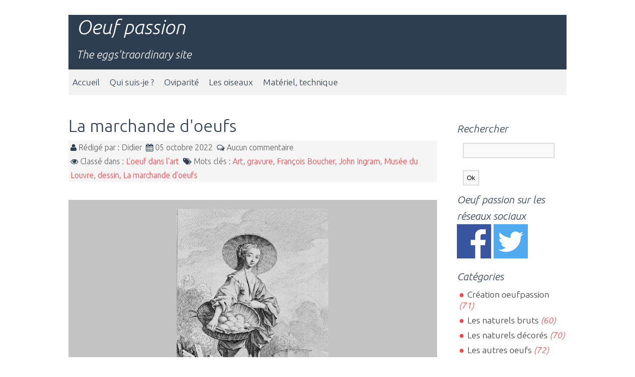

--- FILE ---
content_type: text/html; charset=UTF-8
request_url: https://www.oeufpassion.com/article416/la-marchande-doeufs
body_size: 4387
content:
<!DOCTYPE html>
<html lang="fr">

<head>

  <meta charset="utf-8">
  <meta name="viewport" content="width=device-width, user-scalable=no, initial-scale=1.0, minimum-scale=1.0, maximum-scale=1.0">
  
  <title>La marchande d&#039;oeufs - Oeuf passion</title>

  	<meta name="description" content="Dessin de François Boucher" />
  	<meta name="keywords" content="Art, gravure, François Boucher, John Ingram, Musée du Louvre, dessin, La marchande d&#039;oeufs" />
  	<meta name="author" content="Didier" />
  
  
  <link rel="icon" href="https://www.oeufpassion.com/themes/kGrid/img/favicon.png" />
  
  <link rel="stylesheet" href="https://www.oeufpassion.com/themes/kGrid/css/reset.css" media="screen"/>
  <link rel="stylesheet" href="https://www.oeufpassion.com/themes/kGrid/css/style.css" media="screen"/> 
  <link rel="stylesheet" href="https://www.oeufpassion.com/themes/kGrid/css/font-awesome.css" media="screen"/> 
  
  <link rel="alternate" type="application/rss+xml" title="Fil Rss des articles" href="https://www.oeufpassion.com/feed/rss" />
  <link rel="alternate" type="application/rss+xml" title="Fil Rss des commentaires" href="https://www.oeufpassion.com/feed/rss/commentaires" />

  <!--[if lt IE 9]>
    <script src="https://www.oeufpassion.com/themes/kGrid/js/html5ie.js"></script>
    <script src="https://www.oeufpassion.com/themes/kGrid/js/respond.min.js"></script>
  <![endif]-->
  
  <script src="https://www.oeufpassion.com/themes/kGrid/js/jquery.min.js"></script> 

<!-- Global site tag (gtag.js) - Google Analytics -->
<script async src="https://www.googletagmanager.com/gtag/js?id=UA-7938499-4"></script>
<script>
  window.dataLayer = window.dataLayer || [];
  function gtag(){dataLayer.push(arguments);}
  gtag("js", new Date());
  gtag("config", "UA-7938499-4");
</script>
<style>.frame.youtube iframe { border:0; max-width: 560px; max-height: 315px; }</style>
</head>

<body id="thetop">
  
  <div class="wbase pt20">
    
  <div class="row">
    <div class="c12">
      <div class="wrap"> 
    
        <div class="bg-base noborder title pm0"> 
      
          <h1>
				    <a class="maintitle" href="https://www.oeufpassion.com/" title="Oeuf passion">Oeuf passion</a>          </h1>
      
          <div class="slogan">
            The eggs&#039;traordinary site          </div>
      
        </div>               
            
        <div class="pmo">
          <nav class="clearfix">
            <ul class="clearfix">
              
<li id="static-home"><a href="https://www.oeufpassion.com/" class="noactive" title="Accueil">Accueil</a></li>
<li id="static-1"><a href="https://www.oeufpassion.com/static1/qui-suis-je" class="noactive" title="Qui suis-je ?">Qui suis-je ?</a></li>
<li id="static-2"><a href="https://www.oeufpassion.com/static2/oviparite" class="noactive" title="Oviparité">Oviparité</a></li>
<li id="static-3"><a href="https://www.oeufpassion.com/static3/les-oiseaux" class="noactive" title="Les oiseaux">Les oiseaux</a></li>
<li id="static-4"><a href="https://www.oeufpassion.com/static4/materiel-technique" class="noactive" title="Matériel, technique">Matériel, technique</a></li>
               
            </ul>
            <a href="#" id="pull">Menu</a>
	         </nav>
        </div>  
      
      </div>
    </div>
  </div>         
<div class="row">
  <div class="c9">
    <div class="wrap">

			  <article class="art-content" id="post-416">
          
          <header role="banner">

              <h2>
						    La marchande d&#039;oeufs					    </h2>
              
              <div role="contentinfo" class="meta-info">
					     <p>
						    <i class="icon-user color1"></i>&nbsp;Rédigé par :  Didier&nbsp;
						    <i class="icon-calendar color1"></i>&nbsp;05 octobre 2022&nbsp;
						    <i class="icon-comments-alt color1"></i>&nbsp;Aucun commentaire                <br />
                <i class="icon-eye-open color1"></i>&nbsp;Classé dans : <a class="noactive" href="https://www.oeufpassion.com/categorie6/l-oeuf-dans-l-art" title="L&#039;oeuf dans l&#039;art">L&#039;oeuf dans l&#039;art</a>&nbsp;
						    <i class="icon-tags color1"></i>&nbsp;Mots clés : <a class="noactive" href="https://www.oeufpassion.com/tag/art" title="Art">Art</a>, <a class="noactive" href="https://www.oeufpassion.com/tag/gravure" title="gravure">gravure</a>, <a class="noactive" href="https://www.oeufpassion.com/tag/francois-boucher" title="François Boucher">François Boucher</a>, <a class="noactive" href="https://www.oeufpassion.com/tag/john-ingram" title="John Ingram">John Ingram</a>, <a class="noactive" href="https://www.oeufpassion.com/tag/musee-du-louvre" title="Musée du Louvre">Musée du Louvre</a>, <a class="noactive" href="https://www.oeufpassion.com/tag/dessin" title="dessin">dessin</a>, <a class="noactive" href="https://www.oeufpassion.com/tag/la-marchande-doeufs" title="La marchande d&#039;oeufs">La marchande d&#039;oeufs</a>					     </p>
              </div>
          
          </header>  
          
          <section>
					   
<div><br></div><div class="resp"><img src="https://www.oeufpassion.com/data/medias/la-marchande-doeufs.jpg"></div><div class="resp"><br></div><div class="resp">Joli dessin de François Boucher (1703 - 1770). La gravure réalisée par John Ingram est conservée au Musée du Louvre à Paris.<br></div><div class="resp"><br></div>
				  </section>
          
        </article>

------------------------------
<br />Vous avez aimé cet article ? Alors n'hésitez pas à le partager à l'aide des boutons ci-dessous :
<br /><br />
<br />

			
      
	
	
	<div id="form">

		<h2>
			Écrire un commentaire		</h2>

		<form action="https://www.oeufpassion.com/article416/la-marchande-doeufs#form" method="post">
			<fieldset>
				<p>
					<label for="id_name">Votre nom ou pseudo :</label>
				</p>
				<p>
					<input id="id_name" name="name" type="text" size="20" value="" maxlength="30" />
				</p>
				<p>
					<label for="id_site">Votre site Internet (facultatif) :</label>
				</p>
				<p>
					<input id="id_site" name="site" type="text" size="20" value="" />
				</p>   
				<p>
					<label for="id_mail">Votre adresse e-mail (facultatif) :</label>
				</p>
				<p>
					<input id="id_mail" name="mail" type="text" size="20" value="" />
				</p>
				<p>
					<label for="id_content" class="lab_com">Contenu de votre message :</label>
				</p>
				<p>
					<textarea id="id_content" name="content" cols="35" rows="6"></textarea>
				</p>
				<p class="com-alert">
									</p>
								<p>
					<label for="id_rep"><strong>Vérification anti-spam</strong> :</label>
				</p>
				<p>
					Quelle est le <span class="capcha-letter">dernier</span> caractère du mot <span class="capcha-word">2f5aj8</span>&nbsp;?        <input type="hidden" name="capcha_token" value="eb0077fa20d5f88ce8afd8f513bde5e17e9feb47"/>
         : <input id="id_rep" name="rep" type="text" size="2" maxlength="1" />
				</p>
								<p>
					<input class="butt butt-good" type="submit" value="Envoyer votre commentaire" />
				</p>
			</fieldset>
		</form>

	</div>

	
		</div>
  </div>

		
<aside role="complementary">
  <div class="c3 m0">
    <div class="wrap-aside">
<ul>
                 <h4>
Rechercher<br \><div class="searchform">
	<form action="https://www.oeufpassion.com/search" method="post">
				<div class="searchfields">
						<p>
			<input type="text" class="searchfield" name="searchfield" value="" />
			<input type="submit" class="searchbutton" value="Ok" />
			</p>
		</div>
	</form>
</div>

	
                        Oeuf passion sur les réseaux sociaux<br />                        <a href="https://www.facebook.com/pages/Oeufpassion/1515417965404631" target="_blank"><img src="https://www.oeufpassion.com/social/facebook.png" alt="Oeufpassion sur Facebook"></a>                        <a href="https://twitter.com/oeufpassion" target="_blank"><img src="https://www.oeufpassion.com/social/twitter.png" alt="Oeufpassion sur Twitter"></a>                </h4></ul>   

    <h4>
			Catégories		</h4>

		<ul>
			<li id="cat-1"><a class="noactive" href="https://www.oeufpassion.com/categorie1/creation-oeufpassion" title="Création oeufpassion">Création oeufpassion</a><span class="nbr"> (71)</span></li><li id="cat-2"><a class="noactive" href="https://www.oeufpassion.com/categorie2/les-naturels-bruts" title="Les naturels bruts">Les naturels bruts</a><span class="nbr"> (60)</span></li><li id="cat-3"><a class="noactive" href="https://www.oeufpassion.com/categorie3/les-naturels-decores" title="Les naturels décorés">Les naturels décorés</a><span class="nbr"> (70)</span></li><li id="cat-4"><a class="noactive" href="https://www.oeufpassion.com/categorie4/les-autres-oeufs" title="Les autres oeufs">Les autres oeufs</a><span class="nbr"> (72)</span></li><li id="cat-5"><a class="noactive" href="https://www.oeufpassion.com/categorie5/litterature-histoire" title="Littérature/histoire">Littérature/histoire</a><span class="nbr"> (70)</span></li><li id="cat-6"><a class="active" href="https://www.oeufpassion.com/categorie6/l-oeuf-dans-l-art" title="L&#039;oeuf dans l&#039;art">L&#039;oeuf dans l&#039;art</a><span class="nbr"> (70)</span></li><li id="cat-7"><a class="noactive" href="https://www.oeufpassion.com/categorie7/humeur-ted-doeuf" title="Humeur, Ted Doeuf">Humeur, Ted Doeuf</a><span class="nbr"> (70)</span></li><li id="cat-8"><a class="noactive" href="https://www.oeufpassion.com/categorie8/quoi-d-autre" title="Quoi d&#039;autre ?">Quoi d&#039;autre ?</a><span class="nbr"> (71)</span></li><li id="cat-9"><a class="noactive" href="https://www.oeufpassion.com/categorie9/bis-repetita-placent" title="Bis repetita placent">Bis repetita placent</a><span class="nbr"> (5)</span></li>		</ul>

		<h4>
			Derniers articles		</h4>

		<ul>
			<li><a class="noactive" href="https://www.oeufpassion.com/article555/oeuf-amigurumi" title="Oeuf amigurumi">Oeuf amigurumi</a></li><li><a class="noactive" href="https://www.oeufpassion.com/article554/7-1-9" title="7-1-9">7-1-9</a></li><li><a class="noactive" href="https://www.oeufpassion.com/article553/ombre-doeufs-en-verre" title="Ombre d&#039;oeufs en verre">Ombre d&#039;oeufs en verre</a></li><li><a class="noactive" href="https://www.oeufpassion.com/article552/oeuf-doie-a-la-fleur-de-lys-bis" title="Oeuf d&#039;oie à la fleur de lys (bis)">Oeuf d&#039;oie à la fleur de lys (bis)</a></li><li><a class="noactive" href="https://www.oeufpassion.com/article551/cratere-a-loeuf-de-leda" title="Cratère à l&#039;oeuf de Léda">Cratère à l&#039;oeuf de Léda</a></li>		</ul>

		<h4>
			Mots clés : 		</h4>

		<ul>
			<li class="tags tag-size-2"><a class="noactive" href="https://www.oeufpassion.com/tag/satirique" title="satirique">satirique</a></li><li class="tags tag-size-2"><a class="noactive" href="https://www.oeufpassion.com/tag/derate" title="dératé">dératé</a></li><li class="tags tag-size-5"><a class="noactive" href="https://www.oeufpassion.com/tag/pandemie" title="pandémie">pandémie</a></li><li class="tags tag-size-2"><a class="noactive" href="https://www.oeufpassion.com/tag/excentrique" title="excentrique">excentrique</a></li><li class="tags tag-size-5"><a class="noactive" href="https://www.oeufpassion.com/tag/neige" title="neige">neige</a></li><li class="tags tag-size-2"><a class="noactive" href="https://www.oeufpassion.com/tag/faucon" title="faucon">faucon</a></li><li class="tags tag-size-2"><a class="noactive" href="https://www.oeufpassion.com/tag/jeux-deau" title="jeux d&#039;eau">jeux d&#039;eau</a></li><li class="tags tag-size-2"><a class="noactive" href="https://www.oeufpassion.com/tag/saliere" title="salière">salière</a></li><li class="tags tag-size-2"><a class="noactive" href="https://www.oeufpassion.com/tag/tinamous-du-chili" title="Tinamous du Chili">Tinamous du Chili</a></li><li class="tags tag-size-2"><a class="noactive" href="https://www.oeufpassion.com/tag/musee-dhistoire-naturelle" title="musée d&#039;histoire naturelle">musée d&#039;histoire naturelle</a></li><li class="tags tag-size-2"><a class="noactive" href="https://www.oeufpassion.com/tag/johan-baeck" title="Johan Baeck">Johan Baeck</a></li><li class="tags tag-size-4"><a class="noactive" href="https://www.oeufpassion.com/tag/bobos" title="bobos">bobos</a></li><li class="tags tag-size-2"><a class="noactive" href="https://www.oeufpassion.com/tag/huppe" title="huppe">huppe</a></li><li class="tags tag-size-2"><a class="noactive" href="https://www.oeufpassion.com/tag/gravite" title="gravité">gravité</a></li><li class="tags tag-size-2"><a class="noactive" href="https://www.oeufpassion.com/tag/bis-repetita" title="Bis repetita">Bis repetita</a></li><li class="tags tag-size-5"><a class="noactive" href="https://www.oeufpassion.com/tag/polonais" title="polonais">polonais</a></li><li class="tags tag-size-2"><a class="noactive" href="https://www.oeufpassion.com/tag/pygoscelis-papua" title="Pygoscelis papua">Pygoscelis papua</a></li><li class="tags tag-size-10"><a class="noactive" href="https://www.oeufpassion.com/tag/fleurs" title="fleurs">fleurs</a></li><li class="tags tag-size-4"><a class="noactive" href="https://www.oeufpassion.com/tag/frise" title="frise">frise</a></li><li class="tags tag-size-2"><a class="noactive" href="https://www.oeufpassion.com/tag/triplet" title="triplet">triplet</a></li>		</ul>

    <h4>
			Derniers commentaires		</h4>

		<ul>
			<li><a href="https://www.oeufpassion.com/article99/oeufs-de-tourterelles#c0099-86">Didier a dit : Bonjour, il faut espérer que le b...</a></li><li><a href="https://www.oeufpassion.com/article99/oeufs-de-tourterelles#c0099-85">Dutoit a dit : Bonjour 
Des tourterelles ont éc...</a></li><li><a href="https://www.oeufpassion.com/article45/l-oeuf-capsule-funeraire#c0045-3">Betty a dit : Comment  peut on s organiser pour ...</a></li><li><a href="https://www.oeufpassion.com/article502/peser-des-oeufs-de-mouche#c0502-1">Couka a dit : Génial ce voltaire, ma mémoire r...</a></li><li><a href="https://www.oeufpassion.com/article99/oeufs-de-tourterelles#c0099-84">Fanny a dit : Bonjour, l&#039;an passé une tourterel...</a></li>		</ul>

		<h4>
			Archives		</h4>

		<ul>
			<li id="arch-month-01"><a class="noactive" href="https://www.oeufpassion.com/archives/2025/10" title="octobre 2025">octobre 2025</a><span class="nbr"> (1)</span></li><li id="arch-month-02"><a class="noactive" href="https://www.oeufpassion.com/archives/2025/09" title="septembre 2025">septembre 2025</a><span class="nbr"> (1)</span></li><li id="arch-month-03"><a class="noactive" href="https://www.oeufpassion.com/archives/2025/06" title="juin 2025">juin 2025</a><span class="nbr"> (1)</span></li><li id="arch-month-04"><a class="noactive" href="https://www.oeufpassion.com/archives/2025/05" title="mai 2025">mai 2025</a><span class="nbr"> (2)</span></li><li id="arch-month-05"><a class="noactive" href="https://www.oeufpassion.com/archives/2025/04" title="avril 2025">avril 2025</a><span class="nbr"> (5)</span></li><li id="arch-month-06"><a class="noactive" href="https://www.oeufpassion.com/archives/2025/03" title="mars 2025">mars 2025</a><span class="nbr"> (4)</span></li><li id="arch-month-07"><a class="noactive" href="https://www.oeufpassion.com/archives/2025/02" title="février 2025">février 2025</a><span class="nbr"> (4)</span></li><li id="arch-month-08"><a class="noactive" href="https://www.oeufpassion.com/archives/2025/01" title="janvier 2025">janvier 2025</a><span class="nbr"> (5)</span></li><li id="arch-month-09"><a class="noactive" href="https://www.oeufpassion.com/archives/2024/12" title="décembre 2024">décembre 2024</a><span class="nbr"> (4)</span></li><li id="arch-year-01"><a class="noactive" href="https://www.oeufpassion.com/archives/2024" title="année 2024">année 2024</a><span class="nbr"> (52)</span></li><li id="arch-year-02"><a class="noactive" href="https://www.oeufpassion.com/archives/2023" title="année 2023">année 2023</a><span class="nbr"> (52)</span></li><li id="arch-year-03"><a class="noactive" href="https://www.oeufpassion.com/archives/2022" title="année 2022">année 2022</a><span class="nbr"> (52)</span></li><li id="arch-year-04"><a class="noactive" href="https://www.oeufpassion.com/archives/2021" title="année 2021">année 2021</a><span class="nbr"> (52)</span></li><li id="arch-year-05"><a class="noactive" href="https://www.oeufpassion.com/archives/2020" title="année 2020">année 2020</a><span class="nbr"> (53)</span></li><li id="arch-year-06"><a class="noactive" href="https://www.oeufpassion.com/archives/2019" title="année 2019">année 2019</a><span class="nbr"> (52)</span></li><li id="arch-year-07"><a class="noactive" href="https://www.oeufpassion.com/archives/2018" title="année 2018">année 2018</a><span class="nbr"> (52)</span></li><li id="arch-year-08"><a class="noactive" href="https://www.oeufpassion.com/archives/2017" title="année 2017">année 2017</a><span class="nbr"> (52)</span></li><li id="arch-year-09"><a class="noactive" href="https://www.oeufpassion.com/archives/2016" title="année 2016">année 2016</a><span class="nbr"> (52)</span></li><li id="arch-year-10"><a class="noactive" href="https://www.oeufpassion.com/archives/2015" title="année 2015">année 2015</a><span class="nbr"> (62)</span></li><li id="arch-total"><a class="noactive" href="https://www.oeufpassion.com/" title="total ">total </a><span class="nbr"> (554)</span></li>		</ul>
    
    <h4>
			Flux RSS		</h4>
    
    <ul class="rss">
      <li>
        <a href="https://www.oeufpassion.com/feed/rss" title="Fil Rss des articles">
			  Fil des articles</a>
      </li>
		
      <li>
        <a href="https://www.oeufpassion.com/feed/rss/commentaires" title="Fil Rss des commentaires">
			  Fil des commentaires</a>
		  </li>
    </ul>
    
    </div>
	</div>
</aside>

	</div>

 
<footer class="copyright">
    <div class="row" id="footer">
		  <div class="c12">
        <div class="wrap-footer blog-footer">      
	      
        <p>
			     <a class="maintitle" href="https://www.oeufpassion.com/" title="Oeuf passion">Oeuf passion</a> @ 2013 - The eggs&#039;traordinary site		    </p>
        
        <p>
			     Généré par <a href="http://www.pluxml.org" title="Blog ou Cms sans base de données">PluXml</a>
			     en 0.059s - Thème par <a href="http://www.kamea.net">kamea.net</a> 
			     
          <span class="flr">
           <a rel="nofollow" href="https://www.oeufpassion.com/core/admin/" title="Administration">Administration</a> 
			      - <a href="#thetop">En haut</a> 
          </span>
			   		    </p>
          
        </div>
			</div>
    </div>
</footer>

</div>

<script type="text/javascript">

		$(function() {
			var pull 		= $('#pull');
				menu 		= $('nav ul');
				menuHeight	= menu.height();

			$(pull).on('click', function(e) {
				e.preventDefault();
				menu.slideToggle();
			});

			$(window).resize(function(){
        		var w = $(window).width();
        		if(w > 320 && menu.is(':hidden')) {
        			menu.removeAttr('style');
        		}
    		});
		});

</script>
  
  </body>
</html>



--- FILE ---
content_type: text/css
request_url: https://www.oeufpassion.com/themes/kGrid/css/style.css
body_size: 3991
content:
/**
 * kGrid 1.0 - 23/09/2013
 * Par William Kieselé
 * http://www.kamea.net 
 * http://www.wkcreation.fr 
 *    
 */
   
/* Import */

@import url(https://fonts.googleapis.com/css?family=Ubuntu:300,400,500,700,300italic,400italic,500italic,700italic);

/* Warp gate */

.social-buttons {
	text-align:center;
	padding:10px 0 10px 0;
}
.social-buttons div {
	display:inline-block;
	vertical-align:top;
}

body {
  font-family: 'Ubuntu', sans-serif;
  font-size: 1.1em;
  font-weight: 300;
  color: #1c1c1c;
  background: #fff;
  line-height: 1.3;
}

.color1 { color: #2C3E50; }
.color2 { color: #FC4349; }
.color3 { color: #6DBCDB; }

a {  
  color: #FC4349;
  text-decoration: none;
}

a:hover { 
  color: #2C3E50;
  text-decoration: none;
}

.wbase { 
	margin: 0 auto;
	padding: 0px;
  max-width: 1024px; 
}                   

.wfull {  
	margin: 0 auto;
	padding: 0px; 
  max-width: 100%; 
}

.row {
	clear: both;
	padding: 0;
} 

.wrap {
  padding: 10px;  
  background: #fff;
}

.wrap-aside {
  padding: 10px;  
  background: #fff;
}

.wrap-footer {
  padding: 10px;  
  background: #3CA5DE;
}

/* H1 > H6 */

h1 { font-size: 36px; }
h2 { font-size: 34px; }
h3 { font-size: 30px; }
h4 { font-size: 24px; }
h5 { font-size: 20px; }
h6 { font-size: 14px; }

h1, h2, h3, h4, h5, h6 {
  font-weight: 300;
	line-height: 1.25;
	margin-bottom: .25em;
  color: #2C3E50;
}       

/* Titre et slogan */

.title h1 {
  font-style: italic;
  font-size: 40px;
  margin-bottom: 0px;
  padding-left: 16px;
}

.title h1 a {
  color: #fff;
}

.title h1 a:hover {
  color: #FC4349;
}

.slogan {
  font-size: 1.25em;
  padding: 16px;
  color: #fefefe;
  font-style: italic;
}

/* Navigation */

nav {
	margin:0;
  padding: 0;	
  background: rgba(242,242,242,1);
  overflow: hidden;
  line-height: 36px;
  text-align: left;
}

nav ul {	
  overflow: hidden;
  list-style-type: none; 
}

nav li {
	display: inline-block;
	background: transparent;
  text-transform: none;
}   

nav li:hover {
	background: #fff;  
}

nav li a {
	display: inline-block;
	padding: 8px;
	color: #2C3E50;
	text-decoration: none; 
  box-sizing:border-box;
	-moz-box-sizing:border-box;
	-webkit-box-sizing:border-box; 
}

nav a:hover {   
  color: #FC4349;
}  

nav li a.active { 
  background: #FC4349;
  color: #fff;
}

nav a#pull {
	display: none;
}

/* Sidebar  */

aside {
}

aside h4 {
	font-style: italic;
  line-height: 1.6;
  margin-top: 11px;
  padding-left: 0px;
  background: transparent;
  color: #2C3E50;
  font-size: 1.2em;
}

aside ul {
 text-align: left;
 list-style: none;  
}

aside li {
  padding: 4px;
}

aside li a {
  color: #3c3c3c;
}

aside li a:before {
	content: "\25cf";
	margin-right: .3em;
  color: #FC4349;
}

aside li a:hover {
  color: #FC4349;
}

aside .rss {
  text-align: left;
  margin: 0;
  padding: 0;
}

aside li a.active {
	color: #FC4349; 
} 

aside li.tags {
  display: inline-block;
  background-color: #FC4349; 
  margin: 0px 4px 4px 4px;
  border: 1px solid rgba(0,30,50,.5);
}

aside li.tags > a {
  color: #fff;
  padding: 2px;
}

aside li.tags:hover {
  background-color: #2C3E50;
}

aside li.tags:hover > a {
  color: #fff; 
}

aside li.tags a:before {
  content: none;
}

aside li.tags > a {
  transition: none;
  margin-left: 0;
}

.nbr {
  font-style: italic;
  color: #FC4349;
}

.widget {
  text-align: center;
}

.widget {
  margin:0;
  padding:0;
}

/* Blog Footer */

.blog-footer {
  padding: 12px;
  background: #2C3E50;
  color: #fefefe;
}

.blog-footer a {
  color: #fefefe;
  border-bottom: 1px dotted #fefefe;
}

.blog-footer a:hover {
  color: #fefefe;
  border-bottom: 1px dotted transparent;
}

.footinfo {
  padding: 8px;
  line-height: 1.6;
}

.footinfo li {
  padding: 2px;
}

.footinfo li.tags {
  display: inline-block;
  background-color: #FC4349; 
  margin: 0px 4px 4px 4px;
  border: 1px solid rgba(0,30,50,.5);
}

.footinfo li.tags > a {
  color: #fff;
}

.footinfo li.tags:hover {
  background-color: #2C3E50;
}

.footinfo li.tags:hover > a {
  color: #fff; 
}


.footinfo h4 {
  font-style: italic;

  border-bottom: 1px solid #ddd;
}

.copyright {
}

/* Textarea , Input, select ... */

textarea, input, select {
  border: #ddd 2px solid;
  background-color: #fafafa;      
}

textarea:focus, input:focus, select:focus {
  border: #2C3E50 2px solid;
  background-color: #fff;       
}  

label {
  padding: 0px;
  margin: 12px;
}

input, textarea, select {
  padding: 6px;
  margin: 12px;
}

legend {
  font-weight: 600;
  font-size: 1.3em;
  font-style: italic;
  color: #2C3E50;
}

#form {}
#form > h2 {}

/* Divers */

.com-alert {
background-color: #FC4349;
color: #fff;
font-weight: 400;
padding-left: 8px;
}

.dropcap {
  display:block;
	float:left;
	font-size:44px;
	padding:0;
	margin: 0;
	margin:10px 8px 3px 0;
  font-style: italic;
  font-weight: 600;
}

pre {
  font-family: Courier,monospace;
  white-space: pre-wrap;
  white-space: -moz-pre-wrap;
  white-space: -o-pre-wrap;
  display: block;
  padding: 8px;
  border: 1px dashed #aaa;
  line-height: 1.1;
  color: #6DBCDB;
  background: rgba(235,235,235,.5);
  font-style: italic;
  font-size: 0.90em;
}

pre span { color: #2c2c2c; }

/* Tableaux */

table {
  width: 100%;
  table-layout: fixed;
  border-collapse: collapse;
  border-spacing: 0;
  border-right: 1px solid #ddd;
  border-bottom: 1px solid #ddd;
  word-wrap: break-word;
  -ms-word-wrap: break-word;
  white-space: normal;
}

table th,table td {
  padding: 8px;
  text-align: left;
  vertical-align: top;
  border-top: 1px solid #ddd;
  border-left: 1px solid #ddd;
}

table thead th {
  vertical-align: bottom;
  font-weight: 400;
  background-color: #f2f2f2;
  color: #333;
}

table tfoot td {
  font-weight: 600;
}

table caption {
  padding: 0.8em;
  font-style: italic;
  border-bottom: 0;
  font-weight: 400;
}

/* Articles */

.art-content {
  margin-bottom: 12px;
  padding-bottom: 8px;
  border-bottom: 0px dashed #ddd;
}

article, footer {
  line-height: 1.6em;
}

article h2 > a {
  font-style: italic;
  font-weight: 300;
  color: #FC4349;
}

article h2 > a:hover {
  color: #2C3E50;
}

.rss {
  text-align:center;
  font-size: 1.0em;
}

.meta-info {
  font-size: 0.9em;
  color: #5c5c5c;
  padding-top: 0px;
  padding-left: 4px;
  margin-bottom: 8px;
  padding-bottom: 0px;
  background: rgba(215,215,215,.25);
}

.meta-info a.active, .meta-info span, .p_archive {
  color: #6DBCDB;
  font-weight: 400;
}

.tag-info, .cat-info, arch-info {
  border: none;
}

/* ol li ul pages statiques et articles */

.static ul, .art-content ul {
	list-style-type: disc;
}
.static ul, .static ol, .art-content ul, .art-content ol {
	margin: 0 0 20px 30px;
}

.static ol, .art-content ol {
	list-style-type: decimal;
}
.static ol ol, .art-content ol ol {
	list-style: upper-alpha;
}
.static ol ol ol, .art-content ol ol ol {
	list-style: lower-roman;
}
.static ol ol ol ol, .art-content ol ol ol ol {
	list-style: lower-alpha;
}
.static ul ul, .static ol ol, .static ul ol, .static ol ul, .static ul ul, .art-content ol ol, .art-content ul ol, .art-content ol ul  {
	margin-bottom: 0;
}

/* Plus d'infos ... */ 

.more {
	font-size: 1.1em; 
  margin-top: 16px; 
  margin-bottom: 32px;
}                                       
  
.more a {  
  padding: 8px;
  background: #2C3E50;
  color: #fefefe;  
}
  
.more a:hover {
  background: #FC4349;
}

/* Pagination bas de page */

#pagination{
	text-align:center;
	padding: 0 0 20px 0;
	font-size: 1.0em;
	margin: 20px 0 5px 20px;
	}

#pagination span{
	margin-right:5px;
}

#pagination .p_page{
	padding: 3px 5px;
  border: 1px solid #ddd;
  background: #f4f4f4;
  color: #5c5c5c;   
}

#pagination .p_prev a, #pagination .p_first a, #pagination .p_last a, #pagination .p_next a{
	padding: 3px 5px;
  border: 1px solid #ddd;
  color: #fff;
  background: #2C3E50; 
}

#pagination span a:hover{
	cursor: pointer;
  color: #5c5c5c;
  background: #eee;
}

#pagination span a:active{
}

/* plugins pluxml v 0.1 */

.breadcrumb { 
  font-size: 0.9em; 
}

.social-buttons {
	text-align:left !important;
}

.avatar {
  float: left;
  display: inline-block;
  position: absolute;
  padding: 4px;
  border: 1px solid #ddd;
}

/* Commentaires */

.comments {
  padding-top: 20px;
  line-height: 1.6;
}

.comment {
  margin-left: 70px;
  border: 1px solid #ddd;
  padding: 6px; 
}

.type-normal {
  background: #f0f0f0;
}

.type-admin {
  background: #f5f5f5;
}
  
.type-admin a {
	color: #3999c9;
  border-bottom: 1px dotted #2C3E50;
}
  
.type-admin a:hover {
	color: #3999c9;
  border-bottom: 1px dotted transparent;
}

/* blockquote */

blockquote {
  margin: 12px;
  border: 3px solid #ddd;
  font-style: italic;
  font-weight: 400;
  padding: 28px 20px 24px 20px;
  position: relative;
  background-color: #f8f8f8; 
}

/* Article, statique */

article:after, section:after {
	content: " ";
  display: block;
}

/* Boutons / Buttons */

.butt {
  display: inline-block;
  padding: 8px;
  font-weight: 400;
  line-height: 1.3;
  text-align: center;
  vertical-align: middle;
  cursor: pointer;
  background: #2C3E50;
  color: #fff;
  border:1px solid #ddd;
  margin: 8px 8px 0px 0px; 
}

.butt:hover {
  opacity: .85;
}

/* Colors - Background, buttons ... */ 

.bg-note {
	background:#f5f5f5;
	border:1px solid #ddd;
	color:#2C3E50;
}

.bg-warning {
	background:#ffcccc;
	border:1px solid #ff9999;
	color:#c31b00;
}

.bg-ok {
	background:#d1f7b6;
	border:1px solid #8bca61;
	color:#5e9537;
}
.bg-info {                 
	background:#fdebae;
	border:1px solid #e6c555;
	color:#9e660d;
}

.bg-base { 
  background: #2C3E50; 
  border:1px solid #000;
  color: #ffffff;
}

.bg-grey { 
  background: #f2f2f2;
}

.bg-light {
	background: #f2f2f2;
  border: 1px solid #ddd;
}                

.tiny {
  font-size: 0.85em;
}

.verytiny {
  font-size: 0.75em;
}

.colorbase {
  color: #2C3E50;
}

hr {
  margin-top: 12px;
  border: 1px dotted #ddd;
}

.noborder {
  border: none;
}


/* Effets spéciaux */ 

a.fx1 img {
  position:relative;
  -webkit-transition: all 1.2s ease-in-out;                     
  -moz-transition: all 1.2s ease-in-out;
  -o-transition: all 1.2s ease-in-out;
  -ms-transition: all 1.2s ease-in-out;
   transition: all 1.2s ease-in-out;
}

a:hover.fx1 img {
  -webkit-transform: scale(1.8) rotateX(360deg);
  -moz-transform: scale(1.8) rotateX(360deg);
  -o-transform: scale(1.8) rotateX(360deg);
  -ms-transform: scale(1.8) rotateX(360deg);
  transform: scale(1.8) rotateX(360deg);
  z-index:1000;
}

a.fx2 img {
  position:relative;
  -webkit-transition: all 1.8s ease-in-out;                     
  -moz-transition: all 1.8s ease-in-out;
  -o-transition: all 1.8s ease-in-out;
  -ms-transition: all 1.8s ease-in-out;
   transition: all 1.8s ease-in-out;
}

a:hover.fx2 img {
   -webkit-transform: perspective(400px) rotateY(180deg) rotateX(360deg);
   -moz-transform: perspective(400px) rotateY(180deg) rotateX(360deg);
   -o-transform: perspective(400px) rotateY(180deg) rotateX(360deg);
   -ms-transform: perspective(400px) rotateY(180deg) rotateX(360deg);
   transform: perspective(400px) rotateY(180deg) rotateX(360deg);
   z-index:1000;
}

a.fx3 img {
  display: inline-block;
  -moz-animation: spin 4s infinite linear;
  -o-animation: spin 4s infinite linear;
  -webkit-animation: spin 4s infinite linear;
  animation: spin 4s infinite linear; 
  z-index:1000; 
}

/* Vidéo responsive */
/* Sur la base de travail de THIERRY KOBLENTZ http://alistapart.com/author/tkoblentz */

.rvid {
  position: relative;
  padding-bottom: 56.25%;
  padding-top: 30px; height: 0; overflow: hidden;
}

.rvid iframe, .rvid object, .rvid embed, .rvid video {
  position: absolute;
  top: 0;
  left: 0;
  width: 100%;
  height: 100%;
}

/* images responsive */

.resp img {
	width: 100%;
	height: auto;
	display: inline-block;
  padding: 0px;
  margin: 0px;
}  

/* Positions spéciales */

.flr {float: right;}
.fll {float: left;}

/* Margin & Padding */

.m10 {margin: 10px;}
.m20 {margin: 20px;}
.mt10 {margin-top: 10px;}
.mt20 {margin-top: 20px;}
.ml10 {margin-left: 10px;}

.p10 {padding: 10px;}
.p20 {padding: 20px;}
.pt10 {padding-top: 10px;}
.pt20 {padding-top: 20px;}
.pb10 {padding-bottom: 10px;}
.pb20 {padding-bottom: 20px;} 

.pm0 { padding: 0px; margin: 0px; }

/* Alignements textes */

.tal {text-align: left;}
.tar {text-align: right;}
.taj {text-align: justify;}
.tac {text-align: center;}

/* Alignements des images */

.img-l {float:left; margin: 3px 30px 0px 0; }
.img-r {float:right; margin: 3px 0px 0px 30px;}

/* Tooltips */

a.tooltip {
  position: relative;
  display: inline;
  border-top: 1px dotted #df5564;
  border-bottom: 1px dotted #df5564;
  background: #fbeaea;
  color: #df5564;
}

a.tooltip span {
  position: absolute;
  width:220px;
  color: #fefefe;
  background: #fbeaea;
  text-align: center;
  visibility: hidden;
  border: 3px solid #df5564;
  color: #2e2e2e;
  padding: 6px;
  opacity:0;
}

a.tooltip span:after {
  content: '';
  position: absolute;
  top: 100%;
  left: 50%;
  margin-left: -8px;
  width: 0; height: 0;
  border-top: 8px solid #df5564;
  border-right: 8px solid transparent;
  border-left: 8px solid transparent;
}

a.tooltip:hover {
  border-top: 1px dotted #fff;
  border-bottom: 1px dotted #fff;
  color: #df5564;
  background: #fff;
}

a:hover.tooltip span {
  visibility: visible;
  opacity: 1;
  bottom: 30px;
  left: 50%;
  margin-left: -110px;
  z-index: 999;
}     

a.tooltip img {
  width: 98%;
}

/*************************/
/* La Grille 12 colonnes */
/*************************/

.c1 { width: 6.5%; }
.c2 { width: 15%; }
.c3 { width: 23.5%; }
.c4 { width: 32%; }
.c5 { width: 40.5%; }
.c6 { width: 49%; }
.c7 { width: 57.5%; }
.c8 { width: 66%; }
.c9 { width: 74.5%; }
.c10 { width: 83%; }
.c11 { width: 91.5%; }
.c12 { width: 100%; margin: 0; }

.c1, .c2, .c3, .c4, .c5, .c6, .c7, .c8, .c9, .c10, .c11, .c12 {
	float: left;
	margin: 0 2% 20px 0;
  padding: 0;
}

.m0 {
  margin: 0 0 20px 0;
}  

/* Demo -- page test */

.demo {
	background: #2C3E50;
	color: #fff;
	margin-bottom: 20px;
	text-align: center;
	padding-top: 20px;
  padding-bottom: 20px;
  font-size: 48px;
  text-transform:uppercase;
} 


/********************************/
/* @media 768px - 480px - 320px */
/********************************/
                 
@media all and (max-width: 768px) {

.title, .slogan {
  text-align: center;
}

body {
  background: #fff;
  padding-top: 0px;
}

nav {	height: auto; }

nav ul {
	width: 100%;
	display: block;
	height: auto;
}

nav li {
	width: 50%;
	float: left;
	position: relative;
}

nav li a {
  padding: 1px;
}

nav a {
  text-align: center;
	width: 100%;
}
    
.c1, .c2, .c3, .c4, .c5, .c6, .c7, .c8, .c9, .c10, .c11, .c12 {
  float: none;
	width: 100%;
}
  
.flr, .fll {
  float: none;
  margin: 0;
  display: block;
} 

.butt {
  display: block;
}  

.wbase { 
	padding: 2px;
}

.wfull {  
	padding: 2px; 
}
}

@media only screen and (max-width : 480px) {
	
nav {
  border-bottom: 0;
}

nav ul {
  display: none;
	height: auto;
}

nav a#pull {
	display: block;
	background-color: #FC4349;
	width: 100%;
	position: relative;
   color: #fff; 
}

nav a#pull:after {
	content:"";
	background: url('../img/nav-icon.png') no-repeat;
	width: 30px;
	height: 30px;
	display: inline-block;
	position: absolute;
	right: 15px;
	top: 10px;
}
}

@media only screen and (max-width : 320px) {

nav li {
  display: block;
  float: none;
	width: 100%;
}

nav li a {
  border-bottom: 1px solid #ddd;
  border-right: none;
}
}
